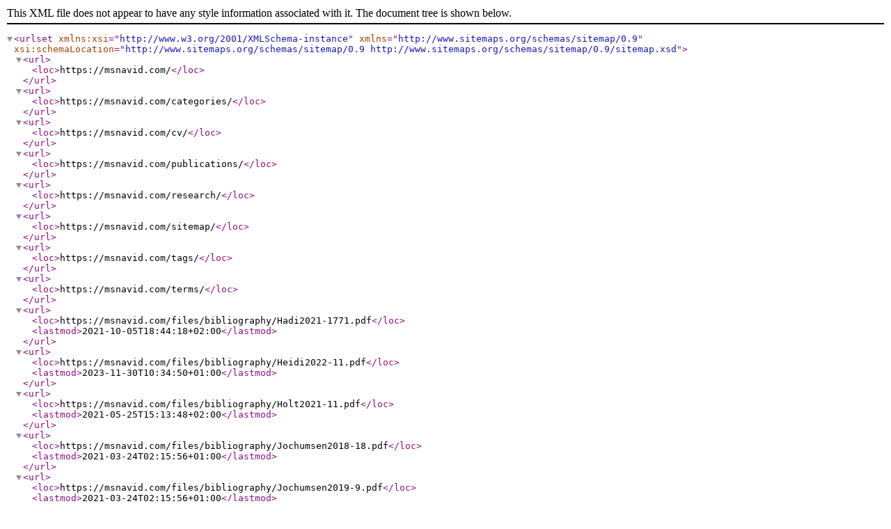

--- FILE ---
content_type: application/xml
request_url: https://msnavid.com/sitemap.xml
body_size: 350
content:
<?xml version="1.0" encoding="UTF-8"?>
<urlset xmlns:xsi="http://www.w3.org/2001/XMLSchema-instance" xsi:schemaLocation="http://www.sitemaps.org/schemas/sitemap/0.9 http://www.sitemaps.org/schemas/sitemap/0.9/sitemap.xsd" xmlns="http://www.sitemaps.org/schemas/sitemap/0.9">
<url>
<loc>https://msnavid.com/</loc>
</url>
<url>
<loc>https://msnavid.com/categories/</loc>
</url>
<url>
<loc>https://msnavid.com/cv/</loc>
</url>
<url>
<loc>https://msnavid.com/publications/</loc>
</url>
<url>
<loc>https://msnavid.com/research/</loc>
</url>
<url>
<loc>https://msnavid.com/sitemap/</loc>
</url>
<url>
<loc>https://msnavid.com/tags/</loc>
</url>
<url>
<loc>https://msnavid.com/terms/</loc>
</url>
<url>
<loc>https://msnavid.com/files/bibliography/Hadi2021-1771.pdf</loc>
<lastmod>2021-10-05T18:44:18+02:00</lastmod>
</url>
<url>
<loc>https://msnavid.com/files/bibliography/Heidi2022-11.pdf</loc>
<lastmod>2023-11-30T10:34:50+01:00</lastmod>
</url>
<url>
<loc>https://msnavid.com/files/bibliography/Holt2021-11.pdf</loc>
<lastmod>2021-05-25T15:13:48+02:00</lastmod>
</url>
<url>
<loc>https://msnavid.com/files/bibliography/Jochumsen2018-18.pdf</loc>
<lastmod>2021-03-24T02:15:56+01:00</lastmod>
</url>
<url>
<loc>https://msnavid.com/files/bibliography/Jochumsen2019-9.pdf</loc>
<lastmod>2021-03-24T02:15:56+01:00</lastmod>
</url>
<url>
<loc>https://msnavid.com/files/bibliography/Navid2019-19.pdf</loc>
<lastmod>2021-03-24T02:15:56+01:00</lastmod>
</url>
<url>
<loc>https://msnavid.com/files/bibliography/Navid2019-19.supplementary.pdf</loc>
<lastmod>2021-03-24T02:15:56+01:00</lastmod>
</url>
<url>
<loc>https://msnavid.com/files/bibliography/Navid2019-9.pdf</loc>
<lastmod>2021-03-24T02:15:56+01:00</lastmod>
</url>
<url>
<loc>https://msnavid.com/files/bibliography/Navid2020-10.pdf</loc>
<lastmod>2021-03-24T02:15:56+01:00</lastmod>
</url>
<url>
<loc>https://msnavid.com/files/bibliography/Navid2022-12.pdf</loc>
<lastmod>2022-03-13T17:16:18+01:00</lastmod>
</url>
<url>
<loc>https://msnavid.com/files/bibliography/Navid2024-23.pdf</loc>
<lastmod>2024-07-02T15:04:23+02:00</lastmod>
</url>
<url>
<loc>https://msnavid.com/files/bibliography/Niazi2022-12.pdf</loc>
<lastmod>2022-01-11T14:38:53+01:00</lastmod>
</url>
<url>
<loc>https://msnavid.com/files/bibliography/Niazi2022-9.pdf</loc>
<lastmod>2023-11-30T10:53:34+01:00</lastmod>
</url>
<url>
<loc>https://msnavid.com/files/bibliography/Niazi2024-14.pdf</loc>
<lastmod>2024-01-23T22:21:15+01:00</lastmod>
</url>
<url>
<loc>https://msnavid.com/files/bibliography/Perez2022-23.pdf</loc>
<lastmod>2023-11-30T10:36:09+01:00</lastmod>
</url>
<url>
<loc>https://msnavid.com/files/bibliography/Shakeel2015-2015.pdf</loc>
<lastmod>2021-03-24T02:15:57+01:00</lastmod>
</url>
<url>
<loc>https://msnavid.com/files/bibliography/Waterstone2020-10.pdf</loc>
<lastmod>2021-03-24T02:15:57+01:00</lastmod>
</url>
<url>
<loc>https://msnavid.com/files/bibliography/preprint_Hadi2019-11.pdf</loc>
<lastmod>2021-03-24T02:15:56+01:00</lastmod>
</url>
<url>
<loc>https://msnavid.com/files/bibliography/preprint_Hadi2021-04.pdf</loc>
<lastmod>2021-04-18T01:24:20+02:00</lastmod>
</url>
<url>
<loc>https://msnavid.com/files/bibliography/preprint_Navid2021-05.pdf</loc>
<lastmod>2021-05-16T23:08:22+02:00</lastmod>
</url>
<url>
<loc>https://msnavid.com/files/cv/CV_SamranNavid.pdf</loc>
<lastmod>2024-07-03T21:07:39+02:00</lastmod>
</url>
</urlset>
